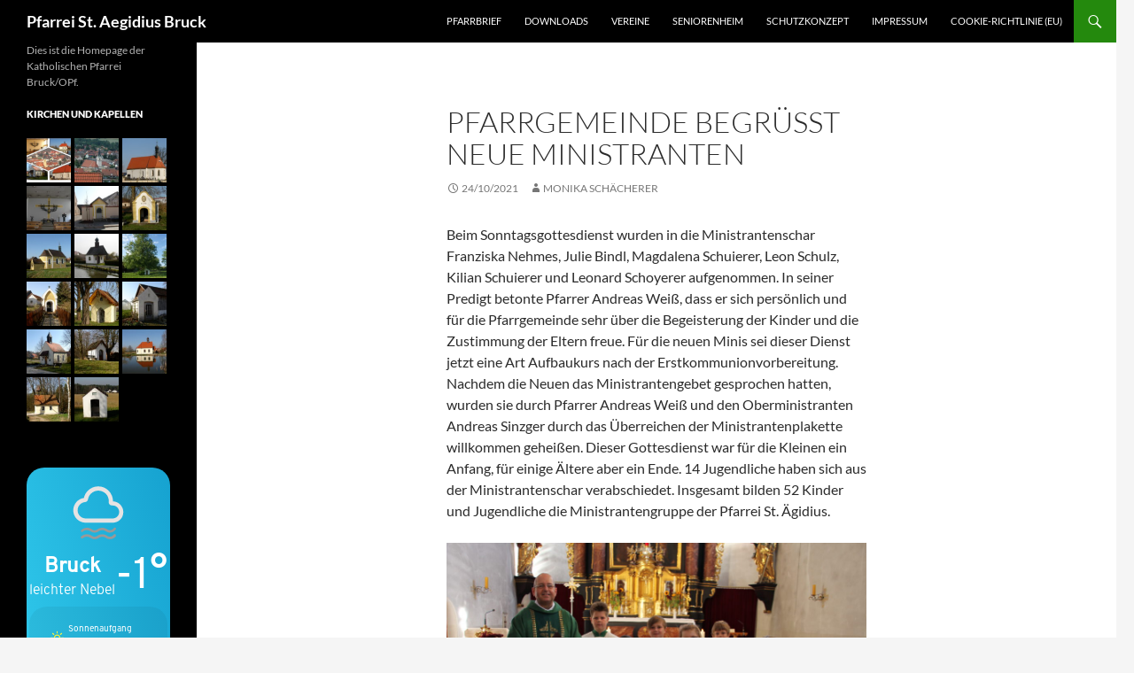

--- FILE ---
content_type: text/html; charset=UTF-8
request_url: https://pfarrei-bruck.de/uncategorized/pfarrgemeinde-begruesst-neue-ministranten/
body_size: 38630
content:
<!DOCTYPE html>
<!--[if IE 7]>
<html class="ie ie7" lang="de">
<![endif]-->
<!--[if IE 8]>
<html class="ie ie8" lang="de">
<![endif]-->
<!--[if !(IE 7) & !(IE 8)]><!-->
<html lang="de">
<!--<![endif]-->
<head>
	<meta charset="UTF-8">
	<meta name="viewport" content="width=device-width, initial-scale=1.0">
	<title>Pfarrgemeinde begrüsst neue Ministranten | Pfarrei St. Aegidius Bruck</title>
	<link rel="profile" href="https://gmpg.org/xfn/11">
	<link rel="pingback" href="https://pfarrei-bruck.de/xmlrpc.php">
	<!--[if lt IE 9]>
	<script src="https://pfarrei-bruck.de/wp-content/themes/twentyfourteen/js/html5.js?ver=3.7.0"></script>
	<![endif]-->
	<meta name='robots' content='max-image-preview:large' />
	<style>img:is([sizes="auto" i], [sizes^="auto," i]) { contain-intrinsic-size: 3000px 1500px }</style>
	<link rel="alternate" type="application/rss+xml" title="Pfarrei St. Aegidius Bruck &raquo; Feed" href="https://pfarrei-bruck.de/feed/" />
<link rel="alternate" type="application/rss+xml" title="Pfarrei St. Aegidius Bruck &raquo; Kommentar-Feed" href="https://pfarrei-bruck.de/comments/feed/" />
<script>
window._wpemojiSettings = {"baseUrl":"https:\/\/s.w.org\/images\/core\/emoji\/16.0.1\/72x72\/","ext":".png","svgUrl":"https:\/\/s.w.org\/images\/core\/emoji\/16.0.1\/svg\/","svgExt":".svg","source":{"concatemoji":"https:\/\/pfarrei-bruck.de\/wp-includes\/js\/wp-emoji-release.min.js?ver=6.8.2"}};
/*! This file is auto-generated */
!function(s,n){var o,i,e;function c(e){try{var t={supportTests:e,timestamp:(new Date).valueOf()};sessionStorage.setItem(o,JSON.stringify(t))}catch(e){}}function p(e,t,n){e.clearRect(0,0,e.canvas.width,e.canvas.height),e.fillText(t,0,0);var t=new Uint32Array(e.getImageData(0,0,e.canvas.width,e.canvas.height).data),a=(e.clearRect(0,0,e.canvas.width,e.canvas.height),e.fillText(n,0,0),new Uint32Array(e.getImageData(0,0,e.canvas.width,e.canvas.height).data));return t.every(function(e,t){return e===a[t]})}function u(e,t){e.clearRect(0,0,e.canvas.width,e.canvas.height),e.fillText(t,0,0);for(var n=e.getImageData(16,16,1,1),a=0;a<n.data.length;a++)if(0!==n.data[a])return!1;return!0}function f(e,t,n,a){switch(t){case"flag":return n(e,"\ud83c\udff3\ufe0f\u200d\u26a7\ufe0f","\ud83c\udff3\ufe0f\u200b\u26a7\ufe0f")?!1:!n(e,"\ud83c\udde8\ud83c\uddf6","\ud83c\udde8\u200b\ud83c\uddf6")&&!n(e,"\ud83c\udff4\udb40\udc67\udb40\udc62\udb40\udc65\udb40\udc6e\udb40\udc67\udb40\udc7f","\ud83c\udff4\u200b\udb40\udc67\u200b\udb40\udc62\u200b\udb40\udc65\u200b\udb40\udc6e\u200b\udb40\udc67\u200b\udb40\udc7f");case"emoji":return!a(e,"\ud83e\udedf")}return!1}function g(e,t,n,a){var r="undefined"!=typeof WorkerGlobalScope&&self instanceof WorkerGlobalScope?new OffscreenCanvas(300,150):s.createElement("canvas"),o=r.getContext("2d",{willReadFrequently:!0}),i=(o.textBaseline="top",o.font="600 32px Arial",{});return e.forEach(function(e){i[e]=t(o,e,n,a)}),i}function t(e){var t=s.createElement("script");t.src=e,t.defer=!0,s.head.appendChild(t)}"undefined"!=typeof Promise&&(o="wpEmojiSettingsSupports",i=["flag","emoji"],n.supports={everything:!0,everythingExceptFlag:!0},e=new Promise(function(e){s.addEventListener("DOMContentLoaded",e,{once:!0})}),new Promise(function(t){var n=function(){try{var e=JSON.parse(sessionStorage.getItem(o));if("object"==typeof e&&"number"==typeof e.timestamp&&(new Date).valueOf()<e.timestamp+604800&&"object"==typeof e.supportTests)return e.supportTests}catch(e){}return null}();if(!n){if("undefined"!=typeof Worker&&"undefined"!=typeof OffscreenCanvas&&"undefined"!=typeof URL&&URL.createObjectURL&&"undefined"!=typeof Blob)try{var e="postMessage("+g.toString()+"("+[JSON.stringify(i),f.toString(),p.toString(),u.toString()].join(",")+"));",a=new Blob([e],{type:"text/javascript"}),r=new Worker(URL.createObjectURL(a),{name:"wpTestEmojiSupports"});return void(r.onmessage=function(e){c(n=e.data),r.terminate(),t(n)})}catch(e){}c(n=g(i,f,p,u))}t(n)}).then(function(e){for(var t in e)n.supports[t]=e[t],n.supports.everything=n.supports.everything&&n.supports[t],"flag"!==t&&(n.supports.everythingExceptFlag=n.supports.everythingExceptFlag&&n.supports[t]);n.supports.everythingExceptFlag=n.supports.everythingExceptFlag&&!n.supports.flag,n.DOMReady=!1,n.readyCallback=function(){n.DOMReady=!0}}).then(function(){return e}).then(function(){var e;n.supports.everything||(n.readyCallback(),(e=n.source||{}).concatemoji?t(e.concatemoji):e.wpemoji&&e.twemoji&&(t(e.twemoji),t(e.wpemoji)))}))}((window,document),window._wpemojiSettings);
</script>
<style id='wp-emoji-styles-inline-css'>

	img.wp-smiley, img.emoji {
		display: inline !important;
		border: none !important;
		box-shadow: none !important;
		height: 1em !important;
		width: 1em !important;
		margin: 0 0.07em !important;
		vertical-align: -0.1em !important;
		background: none !important;
		padding: 0 !important;
	}
</style>
<link rel='stylesheet' id='wp-block-library-css' href='https://pfarrei-bruck.de/wp-includes/css/dist/block-library/style.min.css?ver=6.8.2' media='all' />
<style id='wp-block-library-theme-inline-css'>
.wp-block-audio :where(figcaption){color:#555;font-size:13px;text-align:center}.is-dark-theme .wp-block-audio :where(figcaption){color:#ffffffa6}.wp-block-audio{margin:0 0 1em}.wp-block-code{border:1px solid #ccc;border-radius:4px;font-family:Menlo,Consolas,monaco,monospace;padding:.8em 1em}.wp-block-embed :where(figcaption){color:#555;font-size:13px;text-align:center}.is-dark-theme .wp-block-embed :where(figcaption){color:#ffffffa6}.wp-block-embed{margin:0 0 1em}.blocks-gallery-caption{color:#555;font-size:13px;text-align:center}.is-dark-theme .blocks-gallery-caption{color:#ffffffa6}:root :where(.wp-block-image figcaption){color:#555;font-size:13px;text-align:center}.is-dark-theme :root :where(.wp-block-image figcaption){color:#ffffffa6}.wp-block-image{margin:0 0 1em}.wp-block-pullquote{border-bottom:4px solid;border-top:4px solid;color:currentColor;margin-bottom:1.75em}.wp-block-pullquote cite,.wp-block-pullquote footer,.wp-block-pullquote__citation{color:currentColor;font-size:.8125em;font-style:normal;text-transform:uppercase}.wp-block-quote{border-left:.25em solid;margin:0 0 1.75em;padding-left:1em}.wp-block-quote cite,.wp-block-quote footer{color:currentColor;font-size:.8125em;font-style:normal;position:relative}.wp-block-quote:where(.has-text-align-right){border-left:none;border-right:.25em solid;padding-left:0;padding-right:1em}.wp-block-quote:where(.has-text-align-center){border:none;padding-left:0}.wp-block-quote.is-large,.wp-block-quote.is-style-large,.wp-block-quote:where(.is-style-plain){border:none}.wp-block-search .wp-block-search__label{font-weight:700}.wp-block-search__button{border:1px solid #ccc;padding:.375em .625em}:where(.wp-block-group.has-background){padding:1.25em 2.375em}.wp-block-separator.has-css-opacity{opacity:.4}.wp-block-separator{border:none;border-bottom:2px solid;margin-left:auto;margin-right:auto}.wp-block-separator.has-alpha-channel-opacity{opacity:1}.wp-block-separator:not(.is-style-wide):not(.is-style-dots){width:100px}.wp-block-separator.has-background:not(.is-style-dots){border-bottom:none;height:1px}.wp-block-separator.has-background:not(.is-style-wide):not(.is-style-dots){height:2px}.wp-block-table{margin:0 0 1em}.wp-block-table td,.wp-block-table th{word-break:normal}.wp-block-table :where(figcaption){color:#555;font-size:13px;text-align:center}.is-dark-theme .wp-block-table :where(figcaption){color:#ffffffa6}.wp-block-video :where(figcaption){color:#555;font-size:13px;text-align:center}.is-dark-theme .wp-block-video :where(figcaption){color:#ffffffa6}.wp-block-video{margin:0 0 1em}:root :where(.wp-block-template-part.has-background){margin-bottom:0;margin-top:0;padding:1.25em 2.375em}
</style>
<style id='classic-theme-styles-inline-css'>
/*! This file is auto-generated */
.wp-block-button__link{color:#fff;background-color:#32373c;border-radius:9999px;box-shadow:none;text-decoration:none;padding:calc(.667em + 2px) calc(1.333em + 2px);font-size:1.125em}.wp-block-file__button{background:#32373c;color:#fff;text-decoration:none}
</style>
<style id='pdfemb-pdf-embedder-viewer-style-inline-css'>
.wp-block-pdfemb-pdf-embedder-viewer{max-width:none}

</style>
<style id='global-styles-inline-css'>
:root{--wp--preset--aspect-ratio--square: 1;--wp--preset--aspect-ratio--4-3: 4/3;--wp--preset--aspect-ratio--3-4: 3/4;--wp--preset--aspect-ratio--3-2: 3/2;--wp--preset--aspect-ratio--2-3: 2/3;--wp--preset--aspect-ratio--16-9: 16/9;--wp--preset--aspect-ratio--9-16: 9/16;--wp--preset--color--black: #000;--wp--preset--color--cyan-bluish-gray: #abb8c3;--wp--preset--color--white: #fff;--wp--preset--color--pale-pink: #f78da7;--wp--preset--color--vivid-red: #cf2e2e;--wp--preset--color--luminous-vivid-orange: #ff6900;--wp--preset--color--luminous-vivid-amber: #fcb900;--wp--preset--color--light-green-cyan: #7bdcb5;--wp--preset--color--vivid-green-cyan: #00d084;--wp--preset--color--pale-cyan-blue: #8ed1fc;--wp--preset--color--vivid-cyan-blue: #0693e3;--wp--preset--color--vivid-purple: #9b51e0;--wp--preset--color--green: #24890d;--wp--preset--color--dark-gray: #2b2b2b;--wp--preset--color--medium-gray: #767676;--wp--preset--color--light-gray: #f5f5f5;--wp--preset--gradient--vivid-cyan-blue-to-vivid-purple: linear-gradient(135deg,rgba(6,147,227,1) 0%,rgb(155,81,224) 100%);--wp--preset--gradient--light-green-cyan-to-vivid-green-cyan: linear-gradient(135deg,rgb(122,220,180) 0%,rgb(0,208,130) 100%);--wp--preset--gradient--luminous-vivid-amber-to-luminous-vivid-orange: linear-gradient(135deg,rgba(252,185,0,1) 0%,rgba(255,105,0,1) 100%);--wp--preset--gradient--luminous-vivid-orange-to-vivid-red: linear-gradient(135deg,rgba(255,105,0,1) 0%,rgb(207,46,46) 100%);--wp--preset--gradient--very-light-gray-to-cyan-bluish-gray: linear-gradient(135deg,rgb(238,238,238) 0%,rgb(169,184,195) 100%);--wp--preset--gradient--cool-to-warm-spectrum: linear-gradient(135deg,rgb(74,234,220) 0%,rgb(151,120,209) 20%,rgb(207,42,186) 40%,rgb(238,44,130) 60%,rgb(251,105,98) 80%,rgb(254,248,76) 100%);--wp--preset--gradient--blush-light-purple: linear-gradient(135deg,rgb(255,206,236) 0%,rgb(152,150,240) 100%);--wp--preset--gradient--blush-bordeaux: linear-gradient(135deg,rgb(254,205,165) 0%,rgb(254,45,45) 50%,rgb(107,0,62) 100%);--wp--preset--gradient--luminous-dusk: linear-gradient(135deg,rgb(255,203,112) 0%,rgb(199,81,192) 50%,rgb(65,88,208) 100%);--wp--preset--gradient--pale-ocean: linear-gradient(135deg,rgb(255,245,203) 0%,rgb(182,227,212) 50%,rgb(51,167,181) 100%);--wp--preset--gradient--electric-grass: linear-gradient(135deg,rgb(202,248,128) 0%,rgb(113,206,126) 100%);--wp--preset--gradient--midnight: linear-gradient(135deg,rgb(2,3,129) 0%,rgb(40,116,252) 100%);--wp--preset--font-size--small: 13px;--wp--preset--font-size--medium: 20px;--wp--preset--font-size--large: 36px;--wp--preset--font-size--x-large: 42px;--wp--preset--spacing--20: 0.44rem;--wp--preset--spacing--30: 0.67rem;--wp--preset--spacing--40: 1rem;--wp--preset--spacing--50: 1.5rem;--wp--preset--spacing--60: 2.25rem;--wp--preset--spacing--70: 3.38rem;--wp--preset--spacing--80: 5.06rem;--wp--preset--shadow--natural: 6px 6px 9px rgba(0, 0, 0, 0.2);--wp--preset--shadow--deep: 12px 12px 50px rgba(0, 0, 0, 0.4);--wp--preset--shadow--sharp: 6px 6px 0px rgba(0, 0, 0, 0.2);--wp--preset--shadow--outlined: 6px 6px 0px -3px rgba(255, 255, 255, 1), 6px 6px rgba(0, 0, 0, 1);--wp--preset--shadow--crisp: 6px 6px 0px rgba(0, 0, 0, 1);}:where(.is-layout-flex){gap: 0.5em;}:where(.is-layout-grid){gap: 0.5em;}body .is-layout-flex{display: flex;}.is-layout-flex{flex-wrap: wrap;align-items: center;}.is-layout-flex > :is(*, div){margin: 0;}body .is-layout-grid{display: grid;}.is-layout-grid > :is(*, div){margin: 0;}:where(.wp-block-columns.is-layout-flex){gap: 2em;}:where(.wp-block-columns.is-layout-grid){gap: 2em;}:where(.wp-block-post-template.is-layout-flex){gap: 1.25em;}:where(.wp-block-post-template.is-layout-grid){gap: 1.25em;}.has-black-color{color: var(--wp--preset--color--black) !important;}.has-cyan-bluish-gray-color{color: var(--wp--preset--color--cyan-bluish-gray) !important;}.has-white-color{color: var(--wp--preset--color--white) !important;}.has-pale-pink-color{color: var(--wp--preset--color--pale-pink) !important;}.has-vivid-red-color{color: var(--wp--preset--color--vivid-red) !important;}.has-luminous-vivid-orange-color{color: var(--wp--preset--color--luminous-vivid-orange) !important;}.has-luminous-vivid-amber-color{color: var(--wp--preset--color--luminous-vivid-amber) !important;}.has-light-green-cyan-color{color: var(--wp--preset--color--light-green-cyan) !important;}.has-vivid-green-cyan-color{color: var(--wp--preset--color--vivid-green-cyan) !important;}.has-pale-cyan-blue-color{color: var(--wp--preset--color--pale-cyan-blue) !important;}.has-vivid-cyan-blue-color{color: var(--wp--preset--color--vivid-cyan-blue) !important;}.has-vivid-purple-color{color: var(--wp--preset--color--vivid-purple) !important;}.has-black-background-color{background-color: var(--wp--preset--color--black) !important;}.has-cyan-bluish-gray-background-color{background-color: var(--wp--preset--color--cyan-bluish-gray) !important;}.has-white-background-color{background-color: var(--wp--preset--color--white) !important;}.has-pale-pink-background-color{background-color: var(--wp--preset--color--pale-pink) !important;}.has-vivid-red-background-color{background-color: var(--wp--preset--color--vivid-red) !important;}.has-luminous-vivid-orange-background-color{background-color: var(--wp--preset--color--luminous-vivid-orange) !important;}.has-luminous-vivid-amber-background-color{background-color: var(--wp--preset--color--luminous-vivid-amber) !important;}.has-light-green-cyan-background-color{background-color: var(--wp--preset--color--light-green-cyan) !important;}.has-vivid-green-cyan-background-color{background-color: var(--wp--preset--color--vivid-green-cyan) !important;}.has-pale-cyan-blue-background-color{background-color: var(--wp--preset--color--pale-cyan-blue) !important;}.has-vivid-cyan-blue-background-color{background-color: var(--wp--preset--color--vivid-cyan-blue) !important;}.has-vivid-purple-background-color{background-color: var(--wp--preset--color--vivid-purple) !important;}.has-black-border-color{border-color: var(--wp--preset--color--black) !important;}.has-cyan-bluish-gray-border-color{border-color: var(--wp--preset--color--cyan-bluish-gray) !important;}.has-white-border-color{border-color: var(--wp--preset--color--white) !important;}.has-pale-pink-border-color{border-color: var(--wp--preset--color--pale-pink) !important;}.has-vivid-red-border-color{border-color: var(--wp--preset--color--vivid-red) !important;}.has-luminous-vivid-orange-border-color{border-color: var(--wp--preset--color--luminous-vivid-orange) !important;}.has-luminous-vivid-amber-border-color{border-color: var(--wp--preset--color--luminous-vivid-amber) !important;}.has-light-green-cyan-border-color{border-color: var(--wp--preset--color--light-green-cyan) !important;}.has-vivid-green-cyan-border-color{border-color: var(--wp--preset--color--vivid-green-cyan) !important;}.has-pale-cyan-blue-border-color{border-color: var(--wp--preset--color--pale-cyan-blue) !important;}.has-vivid-cyan-blue-border-color{border-color: var(--wp--preset--color--vivid-cyan-blue) !important;}.has-vivid-purple-border-color{border-color: var(--wp--preset--color--vivid-purple) !important;}.has-vivid-cyan-blue-to-vivid-purple-gradient-background{background: var(--wp--preset--gradient--vivid-cyan-blue-to-vivid-purple) !important;}.has-light-green-cyan-to-vivid-green-cyan-gradient-background{background: var(--wp--preset--gradient--light-green-cyan-to-vivid-green-cyan) !important;}.has-luminous-vivid-amber-to-luminous-vivid-orange-gradient-background{background: var(--wp--preset--gradient--luminous-vivid-amber-to-luminous-vivid-orange) !important;}.has-luminous-vivid-orange-to-vivid-red-gradient-background{background: var(--wp--preset--gradient--luminous-vivid-orange-to-vivid-red) !important;}.has-very-light-gray-to-cyan-bluish-gray-gradient-background{background: var(--wp--preset--gradient--very-light-gray-to-cyan-bluish-gray) !important;}.has-cool-to-warm-spectrum-gradient-background{background: var(--wp--preset--gradient--cool-to-warm-spectrum) !important;}.has-blush-light-purple-gradient-background{background: var(--wp--preset--gradient--blush-light-purple) !important;}.has-blush-bordeaux-gradient-background{background: var(--wp--preset--gradient--blush-bordeaux) !important;}.has-luminous-dusk-gradient-background{background: var(--wp--preset--gradient--luminous-dusk) !important;}.has-pale-ocean-gradient-background{background: var(--wp--preset--gradient--pale-ocean) !important;}.has-electric-grass-gradient-background{background: var(--wp--preset--gradient--electric-grass) !important;}.has-midnight-gradient-background{background: var(--wp--preset--gradient--midnight) !important;}.has-small-font-size{font-size: var(--wp--preset--font-size--small) !important;}.has-medium-font-size{font-size: var(--wp--preset--font-size--medium) !important;}.has-large-font-size{font-size: var(--wp--preset--font-size--large) !important;}.has-x-large-font-size{font-size: var(--wp--preset--font-size--x-large) !important;}
:where(.wp-block-post-template.is-layout-flex){gap: 1.25em;}:where(.wp-block-post-template.is-layout-grid){gap: 1.25em;}
:where(.wp-block-columns.is-layout-flex){gap: 2em;}:where(.wp-block-columns.is-layout-grid){gap: 2em;}
:root :where(.wp-block-pullquote){font-size: 1.5em;line-height: 1.6;}
</style>
<link rel='stylesheet' id='wettervorhersage-css' href='https://pfarrei-bruck.de/wp-content/plugins/wettervorhersage/public/css/wettervorhersage-public.css?ver=1.0.0' media='all' />
<link rel='stylesheet' id='cmplz-general-css' href='https://pfarrei-bruck.de/wp-content/plugins/complianz-gdpr/assets/css/cookieblocker.min.css?ver=1753801732' media='all' />
<link rel='stylesheet' id='twentyfourteen-lato-css' href='https://pfarrei-bruck.de/wp-content/themes/twentyfourteen/fonts/font-lato.css?ver=20230328' media='all' />
<link rel='stylesheet' id='genericons-css' href='https://pfarrei-bruck.de/wp-content/themes/twentyfourteen/genericons/genericons.css?ver=3.0.3' media='all' />
<link rel='stylesheet' id='twentyfourteen-style-css' href='https://pfarrei-bruck.de/wp-content/themes/twentyfourteen/style.css?ver=20250715' media='all' />
<link rel='stylesheet' id='twentyfourteen-block-style-css' href='https://pfarrei-bruck.de/wp-content/themes/twentyfourteen/css/blocks.css?ver=20250715' media='all' />
<!--[if lt IE 9]>
<link rel='stylesheet' id='twentyfourteen-ie-css' href='https://pfarrei-bruck.de/wp-content/themes/twentyfourteen/css/ie.css?ver=20140711' media='all' />
<![endif]-->
<link rel='stylesheet' id='timed-content-css-css' href='https://pfarrei-bruck.de/wp-content/plugins/timed-content/css/timed-content.css?ver=2.95' media='all' />
<script type="text/plain" data-service="burst" data-category="statistics" async data-cmplz-src="https://pfarrei-bruck.de/wp-content/plugins/burst-statistics/helpers/timeme/timeme.min.js?ver=1755011606" id="burst-timeme-js"></script>
<script id="burst-js-extra">
var burst = {"tracking":{"isInitialHit":true,"lastUpdateTimestamp":0,"beacon_url":"https:\/\/pfarrei-bruck.de\/wp-content\/plugins\/burst-statistics\/endpoint.php","ajaxUrl":"https:\/\/pfarrei-bruck.de\/wp-admin\/admin-ajax.php"},"options":{"cookieless":0,"pageUrl":"https:\/\/pfarrei-bruck.de\/uncategorized\/pfarrgemeinde-begruesst-neue-ministranten\/","beacon_enabled":1,"do_not_track":0,"enable_turbo_mode":0,"track_url_change":0,"cookie_retention_days":30,"debug":0},"goals":{"completed":[],"scriptUrl":"https:\/\/pfarrei-bruck.de\/wp-content\/plugins\/burst-statistics\/\/assets\/js\/build\/burst-goals.js?v=1755011606","active":[]},"cache":{"uid":null,"fingerprint":null,"isUserAgent":null,"isDoNotTrack":null,"useCookies":null}};
</script>
<script type="text/plain" data-service="burst" data-category="statistics" async data-cmplz-src="https://pfarrei-bruck.de/wp-content/plugins/burst-statistics/assets/js/build/burst.min.js?ver=1755011606" id="burst-js"></script>
<script src="https://pfarrei-bruck.de/wp-content/plugins/strato-assistant/js/cookies.js?ver=6.8.2" id="strato-assistant-wp-cookies-js"></script>
<script src="https://pfarrei-bruck.de/wp-includes/js/jquery/jquery.min.js?ver=3.7.1" id="jquery-core-js"></script>
<script src="https://pfarrei-bruck.de/wp-includes/js/jquery/jquery-migrate.min.js?ver=3.4.1" id="jquery-migrate-js"></script>
<script src="https://pfarrei-bruck.de/wp-content/plugins/wettervorhersage/public/js/wettervorhersage-public.js?ver=1.0.0" id="wettervorhersage-js"></script>
<script src="https://pfarrei-bruck.de/wp-content/themes/twentyfourteen/js/functions.js?ver=20230526" id="twentyfourteen-script-js" defer data-wp-strategy="defer"></script>
<script src="https://pfarrei-bruck.de/wp-content/plugins/timed-content/js/timed-content.js?ver=2.95" id="timed-content_js-js"></script>
<link rel="https://api.w.org/" href="https://pfarrei-bruck.de/wp-json/" /><link rel="alternate" title="JSON" type="application/json" href="https://pfarrei-bruck.de/wp-json/wp/v2/posts/469" /><link rel="EditURI" type="application/rsd+xml" title="RSD" href="https://pfarrei-bruck.de/xmlrpc.php?rsd" />
<meta name="generator" content="WordPress 6.8.2" />
<link rel="canonical" href="https://pfarrei-bruck.de/uncategorized/pfarrgemeinde-begruesst-neue-ministranten/" />
<link rel='shortlink' href='https://pfarrei-bruck.de/?p=469' />
<link rel="alternate" title="oEmbed (JSON)" type="application/json+oembed" href="https://pfarrei-bruck.de/wp-json/oembed/1.0/embed?url=https%3A%2F%2Fpfarrei-bruck.de%2Funcategorized%2Fpfarrgemeinde-begruesst-neue-ministranten%2F" />
<link rel="alternate" title="oEmbed (XML)" type="text/xml+oembed" href="https://pfarrei-bruck.de/wp-json/oembed/1.0/embed?url=https%3A%2F%2Fpfarrei-bruck.de%2Funcategorized%2Fpfarrgemeinde-begruesst-neue-ministranten%2F&#038;format=xml" />
</head>

<body data-cmplz=1 class="wp-singular post-template-default single single-post postid-469 single-format-standard wp-embed-responsive wp-theme-twentyfourteen group-blog masthead-fixed full-width singular">
<a class="screen-reader-text skip-link" href="#content">
	Zum Inhalt springen</a>
<div id="page" class="hfeed site">
		
	<header id="masthead" class="site-header">
		<div class="header-main">
			<h1 class="site-title"><a href="https://pfarrei-bruck.de/" rel="home" >Pfarrei St. Aegidius Bruck</a></h1>

			<div class="search-toggle">
				<a href="#search-container" class="screen-reader-text" aria-expanded="false" aria-controls="search-container">
					Suchen				</a>
			</div>

			<nav id="primary-navigation" class="site-navigation primary-navigation">
				<button class="menu-toggle">Primäres Menü</button>
				<div class="menu-pfarrbrief-container"><ul id="primary-menu" class="nav-menu"><li id="menu-item-270" class="menu-item menu-item-type-post_type menu-item-object-page menu-item-270"><a href="https://pfarrei-bruck.de/pfarrbrief/">Pfarrbrief</a></li>
<li id="menu-item-271" class="menu-item menu-item-type-post_type menu-item-object-page menu-item-271"><a href="https://pfarrei-bruck.de/downloads/">Downloads</a></li>
<li id="menu-item-301" class="menu-item menu-item-type-post_type menu-item-object-page menu-item-301"><a href="https://pfarrei-bruck.de/vereine/">Vereine</a></li>
<li id="menu-item-326" class="menu-item menu-item-type-post_type menu-item-object-page menu-item-326"><a href="https://pfarrei-bruck.de/soziale-einrichtungen/">Seniorenheim</a></li>
<li id="menu-item-884" class="menu-item menu-item-type-post_type menu-item-object-page menu-item-884"><a href="https://pfarrei-bruck.de/schutzkonzept/">Schutzkonzept</a></li>
<li id="menu-item-269" class="menu-item menu-item-type-post_type menu-item-object-page menu-item-269"><a href="https://pfarrei-bruck.de/impressum/">Impressum</a></li>
<li id="menu-item-427" class="menu-item menu-item-type-post_type menu-item-object-page menu-item-427"><a href="https://pfarrei-bruck.de/cookie-richtlinie-eu/">Cookie-Richtlinie (EU)</a></li>
</ul></div>			</nav>
		</div>

		<div id="search-container" class="search-box-wrapper hide">
			<div class="search-box">
				<form role="search" method="get" class="search-form" action="https://pfarrei-bruck.de/">
				<label>
					<span class="screen-reader-text">Suche nach:</span>
					<input type="search" class="search-field" placeholder="Suchen …" value="" name="s" />
				</label>
				<input type="submit" class="search-submit" value="Suchen" />
			</form>			</div>
		</div>
	</header><!-- #masthead -->

	<div id="main" class="site-main">

	<div id="primary" class="content-area">
		<div id="content" class="site-content" role="main">
			
<article id="post-469" class="post-469 post type-post status-publish format-standard hentry category-uncategorized">
	
	<header class="entry-header">
		<h1 class="entry-title">Pfarrgemeinde begrüsst neue Ministranten</h1>
		<div class="entry-meta">
			<span class="entry-date"><a href="https://pfarrei-bruck.de/uncategorized/pfarrgemeinde-begruesst-neue-ministranten/" rel="bookmark"><time class="entry-date" datetime="2021-10-24T21:28:25+02:00">24/10/2021</time></a></span> <span class="byline"><span class="author vcard"><a class="url fn n" href="https://pfarrei-bruck.de/author/monika/" rel="author">Monika Schächerer</a></span></span>		</div><!-- .entry-meta -->
	</header><!-- .entry-header -->

		<div class="entry-content">
		
<p>Beim Sonntagsgottesdienst wurden in die Ministrantenschar Franziska Nehmes, Julie Bindl, Magdalena Schuierer, Leon Schulz, Kilian Schuierer und Leonard Schoyerer aufgenommen. In seiner Predigt betonte Pfarrer Andreas Weiß, dass er sich persönlich und für die Pfarrgemeinde sehr über die Begeisterung der Kinder und die Zustimmung der Eltern freue. Für die neuen Minis sei dieser Dienst jetzt eine Art Aufbaukurs nach der Erstkommunionvorbereitung. Nachdem die Neuen das Ministrantengebet gesprochen hatten, wurden sie durch Pfarrer Andreas Weiß und den Oberministranten Andreas Sinzger durch das Überreichen der Ministrantenplakette willkommen geheißen. Dieser Gottesdienst war für die Kleinen ein Anfang, für einige Ältere aber ein Ende. 14 Jugendliche haben sich aus der Ministrantenschar verabschiedet. Insgesamt bilden 52 Kinder und Jugendliche die Ministrantengruppe der Pfarrei St. Ägidius.</p>



<figure class="wp-block-image size-large"><img fetchpriority="high" decoding="async" width="1024" height="683" src="https://pfarrei-bruck.de/wp-content/uploads/2021/10/Ministrantenaufnahme-10-10-21-20-1024x683.jpg" alt="" class="wp-image-470" srcset="https://pfarrei-bruck.de/wp-content/uploads/2021/10/Ministrantenaufnahme-10-10-21-20-1024x683.jpg 1024w, https://pfarrei-bruck.de/wp-content/uploads/2021/10/Ministrantenaufnahme-10-10-21-20-300x200.jpg 300w, https://pfarrei-bruck.de/wp-content/uploads/2021/10/Ministrantenaufnahme-10-10-21-20-768x512.jpg 768w, https://pfarrei-bruck.de/wp-content/uploads/2021/10/Ministrantenaufnahme-10-10-21-20-1536x1024.jpg 1536w, https://pfarrei-bruck.de/wp-content/uploads/2021/10/Ministrantenaufnahme-10-10-21-20-2048x1365.jpg 2048w" sizes="(max-width: 1024px) 100vw, 1024px" /><figcaption>Leon Schulz, Franziska Nehmes, Kilian Schuierer, Julie Bindl, Leonard Schoyerer und Magdalena Schuierer (von links nach rechts) sind die neuen Ministranten, über die sich Pfarrer Andreas Weiß sehr freut. </figcaption></figure>
	</div><!-- .entry-content -->
	
	</article><!-- #post-469 -->
		<nav class="navigation post-navigation">
		<h1 class="screen-reader-text">
			Beitragsnavigation		</h1>
		<div class="nav-links">
			<a href="https://pfarrei-bruck.de/uncategorized/ross-und-reiter-den-segen-erteilt/" rel="prev"><span class="meta-nav">Vorheriger Beitrag</span>Ross und Reiter den Segen Erteilt</a><a href="https://pfarrei-bruck.de/uncategorized/festschrift-orgelweihe/" rel="next"><span class="meta-nav">Nächster Beitrag</span>Festschrift Orgelweihe</a>			</div><!-- .nav-links -->
		</nav><!-- .navigation -->
				</div><!-- #content -->
	</div><!-- #primary -->

<div id="secondary">
		<h2 class="site-description">Dies ist die Homepage der Katholischen Pfarrei Bruck/OPf.</h2>
	
	
		<div id="primary-sidebar" class="primary-sidebar widget-area" role="complementary">
		<aside id="media_gallery-2" class="widget widget_media_gallery"><h1 class="widget-title">Kirchen und Kapellen</h1><div id='gallery-1' class='gallery galleryid-469 gallery-columns-3 gallery-size-thumbnail'><figure class='gallery-item'>
			<div class='gallery-icon landscape'>
				<a href='https://pfarrei-bruck.de/cropped-cropped-page21_1-1-1-jpg/'><img width="150" height="150" src="https://pfarrei-bruck.de/wp-content/uploads/2021/01/cropped-cropped-page21_1-1-1-150x150.jpg" class="attachment-thumbnail size-thumbnail" alt="" aria-describedby="gallery-1-28" decoding="async" loading="lazy" /></a>
			</div>
				<figcaption class='wp-caption-text gallery-caption' id='gallery-1-28'>
				Kirchen
				</figcaption></figure><figure class='gallery-item'>
			<div class='gallery-icon landscape'>
				<a href='https://pfarrei-bruck.de/pfarrkirche-31-05-18-10-2/'><img width="150" height="150" src="https://pfarrei-bruck.de/wp-content/uploads/2021/06/Pfarrkirche-31-05-18-10-1-150x150.jpg" class="attachment-thumbnail size-thumbnail" alt="" aria-describedby="gallery-1-295" decoding="async" loading="lazy" /></a>
			</div>
				<figcaption class='wp-caption-text gallery-caption' id='gallery-1-295'>
				Pfarrkirche
				</figcaption></figure><figure class='gallery-item'>
			<div class='gallery-icon landscape'>
				<a href='https://pfarrei-bruck.de/sebastianskirche/'><img width="150" height="150" src="https://pfarrei-bruck.de/wp-content/uploads/2021/02/Sebastianskirche-150x150.jpg" class="attachment-thumbnail size-thumbnail" alt="" aria-describedby="gallery-1-62" decoding="async" loading="lazy" /></a>
			</div>
				<figcaption class='wp-caption-text gallery-caption' id='gallery-1-62'>
				St. Sebastian
				</figcaption></figure><figure class='gallery-item'>
			<div class='gallery-icon landscape'>
				<a href='https://pfarrei-bruck.de/seniorenheimkapelle-31-05-18-3-2/'><img width="150" height="150" src="https://pfarrei-bruck.de/wp-content/uploads/2021/06/Seniorenheimkapelle-31-05-18-3-1-150x150.jpg" class="attachment-thumbnail size-thumbnail" alt="Seniorenheimkapelle" aria-describedby="gallery-1-296" decoding="async" loading="lazy" /></a>
			</div>
				<figcaption class='wp-caption-text gallery-caption' id='gallery-1-296'>
				Patrozinium St. ElisabethErbaut 1972 
				</figcaption></figure><figure class='gallery-item'>
			<div class='gallery-icon landscape'>
				<a href='https://pfarrei-bruck.de/gloetzlkapelle/'><img width="150" height="150" src="https://pfarrei-bruck.de/wp-content/uploads/2021/02/Gloetzlkapelle-150x150.jpg" class="attachment-thumbnail size-thumbnail" alt="" aria-describedby="gallery-1-50" decoding="async" loading="lazy" /></a>
			</div>
				<figcaption class='wp-caption-text gallery-caption' id='gallery-1-50'>
				Familie Glötzl
				</figcaption></figure><figure class='gallery-item'>
			<div class='gallery-icon landscape'>
				<a href='https://pfarrei-bruck.de/rastkapelle/'><img width="150" height="150" src="https://pfarrei-bruck.de/wp-content/uploads/2021/02/Rastkapelle-150x150.jpg" class="attachment-thumbnail size-thumbnail" alt="" aria-describedby="gallery-1-49" decoding="async" loading="lazy" /></a>
			</div>
				<figcaption class='wp-caption-text gallery-caption' id='gallery-1-49'>
				Barocke Kapelle
				</figcaption></figure><figure class='gallery-item'>
			<div class='gallery-icon landscape'>
				<a href='https://pfarrei-bruck.de/kirche-schoengras/'><img width="150" height="150" src="https://pfarrei-bruck.de/wp-content/uploads/2021/02/Kirche-Schoengras-150x150.jpg" class="attachment-thumbnail size-thumbnail" alt="" aria-describedby="gallery-1-48" decoding="async" loading="lazy" /></a>
			</div>
				<figcaption class='wp-caption-text gallery-caption' id='gallery-1-48'>
				St. Johannes Nepomuk Schöngras
				</figcaption></figure><figure class='gallery-item'>
			<div class='gallery-icon landscape'>
				<a href='https://pfarrei-bruck.de/kapellekoelbldorf/'><img width="150" height="150" src="https://pfarrei-bruck.de/wp-content/uploads/2021/02/KapelleKoelbldorf-150x150.jpg" class="attachment-thumbnail size-thumbnail" alt="" aria-describedby="gallery-1-58" decoding="async" loading="lazy" /></a>
			</div>
				<figcaption class='wp-caption-text gallery-caption' id='gallery-1-58'>
				Kölbldorf
				</figcaption></figure><figure class='gallery-item'>
			<div class='gallery-icon portrait'>
				<a href='https://pfarrei-bruck.de/resterkapelle/'><img width="150" height="150" src="https://pfarrei-bruck.de/wp-content/uploads/2021/02/ResterKapelle-150x150.jpg" class="attachment-thumbnail size-thumbnail" alt="" aria-describedby="gallery-1-61" decoding="async" loading="lazy" /></a>
			</div>
				<figcaption class='wp-caption-text gallery-caption' id='gallery-1-61'>
				Familie Rester
				</figcaption></figure><figure class='gallery-item'>
			<div class='gallery-icon landscape'>
				<a href='https://pfarrei-bruck.de/kapellemoegendorf/'><img width="150" height="150" src="https://pfarrei-bruck.de/wp-content/uploads/2021/02/KapelleMoegendorf-150x150.jpg" class="attachment-thumbnail size-thumbnail" alt="" aria-describedby="gallery-1-59" decoding="async" loading="lazy" /></a>
			</div>
				<figcaption class='wp-caption-text gallery-caption' id='gallery-1-59'>
				Mögendorf
				</figcaption></figure><figure class='gallery-item'>
			<div class='gallery-icon landscape'>
				<a href='https://pfarrei-bruck.de/hofkapelle-kellerhof/'><img width="150" height="150" src="https://pfarrei-bruck.de/wp-content/uploads/2021/02/Hofkapelle-Kellerhof-150x150.jpg" class="attachment-thumbnail size-thumbnail" alt="" aria-describedby="gallery-1-53" decoding="async" loading="lazy" /></a>
			</div>
				<figcaption class='wp-caption-text gallery-caption' id='gallery-1-53'>
				Kellerhof
				</figcaption></figure><figure class='gallery-item'>
			<div class='gallery-icon portrait'>
				<a href='https://pfarrei-bruck.de/hofkapelle-hinterthuern/'><img width="150" height="150" src="https://pfarrei-bruck.de/wp-content/uploads/2021/02/Hofkapelle-Hinterthuern-150x150.jpg" class="attachment-thumbnail size-thumbnail" alt="" aria-describedby="gallery-1-52" decoding="async" loading="lazy" /></a>
			</div>
				<figcaption class='wp-caption-text gallery-caption' id='gallery-1-52'>
				Familie Schuierer
				</figcaption></figure><figure class='gallery-item'>
			<div class='gallery-icon landscape'>
				<a href='https://pfarrei-bruck.de/kapelle-mappach/'><img width="150" height="150" src="https://pfarrei-bruck.de/wp-content/uploads/2021/02/Kapelle-Mappach-150x150.jpg" class="attachment-thumbnail size-thumbnail" alt="" aria-describedby="gallery-1-55" decoding="async" loading="lazy" /></a>
			</div>
				<figcaption class='wp-caption-text gallery-caption' id='gallery-1-55'>
				Kapelle Mappach
				</figcaption></figure><figure class='gallery-item'>
			<div class='gallery-icon landscape'>
				<a href='https://pfarrei-bruck.de/hofkapellemappach/'><img width="150" height="150" src="https://pfarrei-bruck.de/wp-content/uploads/2021/02/HofkapelleMappach-150x150.jpg" class="attachment-thumbnail size-thumbnail" alt="" aria-describedby="gallery-1-54" decoding="async" loading="lazy" /></a>
			</div>
				<figcaption class='wp-caption-text gallery-caption' id='gallery-1-54'>
				Familie Auer
				</figcaption></figure><figure class='gallery-item'>
			<div class='gallery-icon landscape'>
				<a href='https://pfarrei-bruck.de/kapelle-sollbach/'><img width="150" height="150" src="https://pfarrei-bruck.de/wp-content/uploads/2021/02/Kapelle-Sollbach-150x150.jpg" class="attachment-thumbnail size-thumbnail" alt="" aria-describedby="gallery-1-56" decoding="async" loading="lazy" /></a>
			</div>
				<figcaption class='wp-caption-text gallery-caption' id='gallery-1-56'>
				Kapelle Sollbach
				</figcaption></figure><figure class='gallery-item'>
			<div class='gallery-icon landscape'>
				<a href='https://pfarrei-bruck.de/goldhofkapelle/'><img width="150" height="150" src="https://pfarrei-bruck.de/wp-content/uploads/2021/02/Goldhofkapelle-150x150.jpg" class="attachment-thumbnail size-thumbnail" alt="" aria-describedby="gallery-1-51" decoding="async" loading="lazy" /></a>
			</div>
				<figcaption class='wp-caption-text gallery-caption' id='gallery-1-51'>
				Goldhofkapelle
				</figcaption></figure><figure class='gallery-item'>
			<div class='gallery-icon landscape'>
				<a href='https://pfarrei-bruck.de/kapelle-wittmann/'><img width="150" height="150" src="https://pfarrei-bruck.de/wp-content/uploads/2021/02/Kapelle-Wittmann-150x150.jpg" class="attachment-thumbnail size-thumbnail" alt="" decoding="async" loading="lazy" /></a>
			</div></figure>
		</div>
</aside><aside id="wettervorhersage_widget-2" class="widget wettervorhersage_widget">
        <div id=""
             class="weather_widget_wrap wettervorhersage-widget weather_widget_style2"
             data-text-color='#ffffff'
             data-background="#16a2d0"
             data-width="tight"
             data-days="3"
             data-sunrise="on"
             data-wind="on"
             data-language="german"
             data-city="Bruck"
             data-country="Germany">

            <div class="weather_widget_placeholder"></div>
<!--            <div style="font-size: 14px;text-align: center;padding-top: 6px;padding-bottom: 4px;background: rgba(0,0,0,0.03);">-->
<!--                Powered by <a target="_blank" href="https://www.wetter2.com">Wetter2.com</a>-->
<!--            </div>-->
        </div>
        </aside>	</div><!-- #primary-sidebar -->
	</div><!-- #secondary -->

		</div><!-- #main -->

		<footer id="colophon" class="site-footer">

			
			<div class="site-info">
												<a href="https://de.wordpress.org/" class="imprint">
					Mit Stolz präsentiert von WordPress				</a>
			</div><!-- .site-info -->
		</footer><!-- #colophon -->
	</div><!-- #page -->

	<script type="speculationrules">
{"prefetch":[{"source":"document","where":{"and":[{"href_matches":"\/*"},{"not":{"href_matches":["\/wp-*.php","\/wp-admin\/*","\/wp-content\/uploads\/*","\/wp-content\/*","\/wp-content\/plugins\/*","\/wp-content\/themes\/twentyfourteen\/*","\/*\\?(.+)"]}},{"not":{"selector_matches":"a[rel~=\"nofollow\"]"}},{"not":{"selector_matches":".no-prefetch, .no-prefetch a"}}]},"eagerness":"conservative"}]}
</script>
			<script data-category="functional">
											</script>
			</body>
</html><!-- WP Fastest Cache file was created in 1.203 seconds, on 17/08/2025 @ 16:27 -->